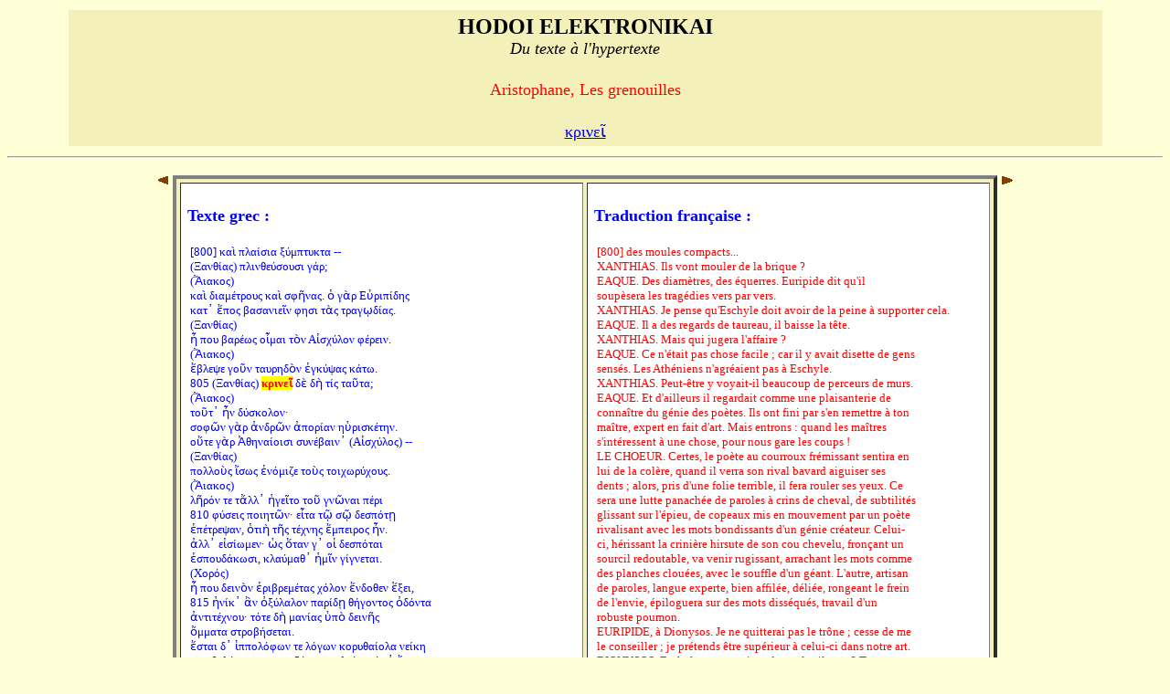

--- FILE ---
content_type: text/html;charset=UTF-8
request_url: http://hodoi.fltr.ucl.ac.be/concordances/aristophane_grenouilles/ligne05.cfm?numligne=17&mot=5173
body_size: 19867
content:


<HTML>
<HEAD>
  <TITLE>HODOI ELEKTRONIKAI: Du texte à l'hypertexte </TITLE>
</HEAD>


<BODY bgcolor="#FFFFD7">
<center>
<table cellspacing="3" cellpadding="5"  width="90%" >
<tr>
  <td valign="top" NOWRAP bgcolor="F3F0B9" align="center" width="90%" >
    <font size="+2" face="Arial Unicode MS"><b>HODOI ELEKTRONIKAI</b><br>
       <font size=+1><i>Du texte à l'hypertexte</i></font><p>
     <font color=red size=+1> Aristophane, Les grenouilles </font>      <p>
     <font color=red size=+1> 
<a href="precise.cfm?txt=954;961;953;957;949;8150;">&#954;&#961;&#953;&#957;&#949;&#8150;</a> </font>      <p>
  </td>
</tr>
</table>
</center>
<a name=debut></a>
<hr>
<p>

<center>


<table  width=850>
<TR>
      <TD ALIGN=right VALIGN=top WIDTH=15>
         <P ALIGN=left><A HREF="ligne05.cfm?numligne=16&mot=5173#debut"><IMG SRC="prevsec.gif" WIDTH=13 HEIGHT=11 X-CLARIS-USEIMAGEWIDTH                 X-CLARIS-USEIMAGEHEIGHT BORDER=0 ALIGN=bottom></A></P>
      </TD>

<TD VALIGN=top ROWSPAN=2>
<table bgcolor="F3F0B9" BORDER=4  CELLSPACING=4 CELLPADDING=7>
<tr>
      <TD VALIGN=top  bgcolor=white  >

<br><font color=blue size="+1" face="Verdana"><b>Texte grec :</b></font> <br><br>


<table bgcolor=white width=425> 
  

   <tr><td valign=top><font color="blue"  size="-1">[800]&#32;&#954;&#945;&#8054;&#32;&#960;&#955;&#945;&#8055;&#963;&#953;&#945;&#32;&#958;&#8059;&#956;&#960;&#964;&#965;&#954;&#964;&#945;&#32;&#45;&#45;&#9;
<br>
&#40;&#926;&#945;&#957;&#952;&#8055;&#945;&#962;&#41;&#32;&#960;&#955;&#953;&#957;&#952;&#949;&#8059;&#963;&#959;&#965;&#963;&#953;&#32;&#947;&#8049;&#961;&#894;
<br>
&#40;&#7948;&#953;&#945;&#954;&#959;&#962;&#41;
<br>
&#954;&#945;&#8054;&#32;&#948;&#953;&#945;&#956;&#8051;&#964;&#961;&#959;&#965;&#962;&#32;&#954;&#945;&#8054;&#32;&#963;&#966;&#8134;&#957;&#945;&#962;&#46;&#32;&#8001;&#32;&#947;&#8048;&#961;&#32;&#917;&#8016;&#961;&#953;&#960;&#8055;&#948;&#951;&#962;
<br>
&#954;&#945;&#964;&#8125;&#32;&#7956;&#960;&#959;&#962;&#32;&#946;&#945;&#963;&#945;&#957;&#953;&#949;&#8150;&#957;&#32;&#966;&#951;&#963;&#953;&#32;&#964;&#8048;&#962;&#32;&#964;&#961;&#945;&#947;&#8179;&#948;&#8055;&#945;&#962;&#46;
<br>
&#40;&#926;&#945;&#957;&#952;&#8055;&#945;&#962;&#41;
<br>
&#7974;&#32;&#960;&#959;&#965;&#32;&#946;&#945;&#961;&#8051;&#969;&#962;&#32;&#959;&#7990;&#956;&#945;&#953;&#32;&#964;&#8056;&#957;&#32;&#913;&#7984;&#963;&#967;&#8059;&#955;&#959;&#957;&#32;&#966;&#8051;&#961;&#949;&#953;&#957;&#46;
<br>
&#40;&#7948;&#953;&#945;&#954;&#959;&#962;&#41;
<br>
&#7956;&#946;&#955;&#949;&#968;&#949;&#32;&#947;&#959;&#8166;&#957;&#32;&#964;&#945;&#965;&#961;&#951;&#948;&#8056;&#957;&#32;&#7952;&#947;&#954;&#8059;&#968;&#945;&#962;&#32;&#954;&#8049;&#964;&#969;&#46;
<br>
805&#32;&#40;&#926;&#945;&#957;&#952;&#8055;&#945;&#962;&#41;&#32;<font color=red style='background-color: #FFFF00'><b>&#954;&#961;&#953;&#957;&#949;&#8150;</b></font>&#32;&#948;&#8050;&#32;&#948;&#8052;&#32;&#964;&#8055;&#962;&#32;&#964;&#945;&#8166;&#964;&#945;&#894;&#9;
<br>
&#40;&#7948;&#953;&#945;&#954;&#959;&#962;&#41;
<br>
&#964;&#959;&#8166;&#964;&#8125;&#32;&#7974;&#957;&#32;&#948;&#8059;&#963;&#954;&#959;&#955;&#959;&#957;&#903;
<br>
&#963;&#959;&#966;&#8182;&#957;&#32;&#947;&#8048;&#961;&#32;&#7936;&#957;&#948;&#961;&#8182;&#957;&#32;&#7936;&#960;&#959;&#961;&#8055;&#945;&#957;&#32;&#951;&#8017;&#961;&#953;&#963;&#954;&#8051;&#964;&#951;&#957;&#46;
<br>
&#959;&#8020;&#964;&#949;&#32;&#947;&#8048;&#961;&#32;&#7944;&#952;&#951;&#957;&#945;&#8055;&#959;&#953;&#963;&#953;&#32;&#963;&#965;&#957;&#8051;&#946;&#945;&#953;&#957;&#8125;&#32;&#40;&#913;&#7984;&#963;&#967;&#8059;&#955;&#959;&#962;&#41;&#32;&#45;&#45;
<br>
&#40;&#926;&#945;&#957;&#952;&#8055;&#945;&#962;&#41;
<br>
&#960;&#959;&#955;&#955;&#959;&#8058;&#962;&#32;&#7988;&#963;&#969;&#962;&#32;&#7952;&#957;&#8057;&#956;&#953;&#950;&#949;&#32;&#964;&#959;&#8058;&#962;&#32;&#964;&#959;&#953;&#967;&#969;&#961;&#8059;&#967;&#959;&#965;&#962;&#46;
<br>
&#40;&#7948;&#953;&#945;&#954;&#959;&#962;&#41;
<br>
&#955;&#8134;&#961;&#8057;&#957;&#32;&#964;&#949;&#32;&#964;&#7940;&#955;&#955;&#8125;&#32;&#7969;&#947;&#949;&#8150;&#964;&#959;&#32;&#964;&#959;&#8166;&#32;&#947;&#957;&#8182;&#957;&#945;&#953;&#32;&#960;&#8051;&#961;&#953;
<br>
810&#32;&#966;&#8059;&#963;&#949;&#953;&#962;&#32;&#960;&#959;&#953;&#951;&#964;&#8182;&#957;&#903;&#32;&#949;&#7990;&#964;&#945;&#32;&#964;&#8183;&#32;&#963;&#8183;&#32;&#948;&#949;&#963;&#960;&#8057;&#964;&#8131;&#9;
<br>
&#7952;&#960;&#8051;&#964;&#961;&#949;&#968;&#945;&#957;,&#32;&#8001;&#964;&#953;&#8052;&#32;&#964;&#8134;&#962;&#32;&#964;&#8051;&#967;&#957;&#951;&#962;&#32;&#7956;&#956;&#960;&#949;&#953;&#961;&#959;&#962;&#32;&#7974;&#957;&#46;
<br>
&#7936;&#955;&#955;&#8125;&#32;&#949;&#7984;&#963;&#8055;&#969;&#956;&#949;&#957;&#903;&#32;&#8033;&#962;&#32;&#8005;&#964;&#945;&#957;&#32;&#947;&#8125;&#32;&#959;&#7985;&#32;&#948;&#949;&#963;&#960;&#8057;&#964;&#945;&#953;
<br>
&#7952;&#963;&#960;&#959;&#965;&#948;&#8049;&#954;&#969;&#963;&#953;,&#32;&#954;&#955;&#945;&#8059;&#956;&#945;&#952;&#8125;&#32;&#7969;&#956;&#8150;&#957;&#32;&#947;&#8055;&#947;&#957;&#949;&#964;&#945;&#953;&#46;
<br>
&#40;&#935;&#959;&#961;&#8057;&#962;&#41;
<br>
&#7974;&#32;&#960;&#959;&#965;&#32;&#948;&#949;&#953;&#957;&#8056;&#957;&#32;&#7952;&#961;&#953;&#946;&#961;&#949;&#956;&#8051;&#964;&#945;&#962;&#32;&#967;&#8057;&#955;&#959;&#957;&#32;&#7956;&#957;&#948;&#959;&#952;&#949;&#957;&#32;&#7957;&#958;&#949;&#953;,
<br>
815&#32;&#7969;&#957;&#8055;&#954;&#8125;&#32;&#7938;&#957;&#32;&#8000;&#958;&#8059;&#955;&#945;&#955;&#959;&#957;&#32;&#960;&#945;&#961;&#8055;&#948;&#8131;&#32;&#952;&#8053;&#947;&#959;&#957;&#964;&#959;&#962;&#32;&#8000;&#948;&#8057;&#957;&#964;&#945;&#9;
<br>
&#7936;&#957;&#964;&#953;&#964;&#8051;&#967;&#957;&#959;&#965;&#903;&#32;&#964;&#8057;&#964;&#949;&#32;&#948;&#8052;&#32;&#956;&#945;&#957;&#8055;&#945;&#962;&#32;&#8017;&#960;&#8056;&#32;&#948;&#949;&#953;&#957;&#8134;&#962;
<br>
&#8004;&#956;&#956;&#945;&#964;&#945;&#32;&#963;&#964;&#961;&#959;&#946;&#8053;&#963;&#949;&#964;&#945;&#953;&#46;
<br>
&#7956;&#963;&#964;&#945;&#953;&#32;&#948;&#8125;&#32;&#7985;&#960;&#960;&#959;&#955;&#8057;&#966;&#969;&#957;&#32;&#964;&#949;&#32;&#955;&#8057;&#947;&#969;&#957;&#32;&#954;&#959;&#961;&#965;&#952;&#945;&#8055;&#959;&#955;&#945;&#32;&#957;&#949;&#8055;&#954;&#951;
<br>
&#963;&#967;&#953;&#957;&#948;&#945;&#955;&#8049;&#956;&#969;&#957;&#32;&#964;&#949;&#32;&#960;&#945;&#961;&#945;&#958;&#8057;&#957;&#953;&#945;&#32;&#963;&#956;&#953;&#955;&#949;&#8059;&#956;&#945;&#964;&#8049;&#32;&#964;&#8125;&#32;&#7956;&#961;&#947;&#969;&#957;,
<br>
820&#32;&#966;&#969;&#964;&#8056;&#962;&#32;&#7936;&#956;&#965;&#957;&#959;&#956;&#8051;&#957;&#959;&#965;&#32;&#966;&#961;&#949;&#957;&#959;&#964;&#8051;&#954;&#964;&#959;&#957;&#959;&#962;&#32;&#7936;&#957;&#948;&#961;&#8056;&#962;&#9;
<br>
&#8165;&#8053;&#956;&#945;&#952;&#8125;&#32;&#7985;&#960;&#960;&#959;&#946;&#8049;&#956;&#959;&#957;&#945;&#46;
<br>
&#966;&#961;&#8055;&#958;&#945;&#962;&#32;&#948;&#8125;&#32;&#945;&#8016;&#964;&#959;&#954;&#8057;&#956;&#959;&#965;&#32;&#955;&#959;&#966;&#953;&#8118;&#962;&#32;&#955;&#945;&#963;&#953;&#945;&#8059;&#967;&#949;&#957;&#945;&#32;&#967;&#945;&#8055;&#964;&#945;&#957;,
<br>
&#948;&#949;&#953;&#957;&#8056;&#957;&#32;&#7952;&#960;&#953;&#963;&#954;&#8059;&#957;&#953;&#959;&#957;&#32;&#958;&#965;&#957;&#8049;&#947;&#969;&#957;&#32;&#946;&#961;&#965;&#967;&#8061;&#956;&#949;&#957;&#959;&#962;&#32;&#7973;&#963;&#949;&#953;
<br>
&#8165;&#8053;&#956;&#945;&#964;&#945;&#32;&#947;&#959;&#956;&#966;&#959;&#960;&#945;&#947;&#8134;&#32;&#960;&#953;&#957;&#945;&#954;&#951;&#948;&#8056;&#957;&#32;&#7936;&#960;&#959;&#963;&#960;&#8182;&#957;
<br>
825&#32;&#947;&#951;&#947;&#949;&#957;&#949;&#8150;&#32;&#966;&#965;&#963;&#8053;&#956;&#945;&#964;&#953;&#903;&#9;
<br>
&#7956;&#957;&#952;&#949;&#957;&#32;&#948;&#8052;&#32;&#963;&#964;&#959;&#956;&#945;&#964;&#959;&#965;&#961;&#947;&#8056;&#962;&#32;&#7952;&#960;&#8182;&#957;&#32;&#946;&#945;&#963;&#945;&#957;&#8055;&#963;&#964;&#961;&#953;&#945;&#32;&#955;&#8055;&#963;&#966;&#951;
<br>
&#947;&#955;&#8182;&#963;&#963;&#8125;&#32;&#7936;&#957;&#949;&#955;&#953;&#963;&#963;&#959;&#956;&#8051;&#957;&#951;&#32;&#966;&#952;&#959;&#957;&#949;&#961;&#959;&#8058;&#962;&#32;&#954;&#953;&#957;&#959;&#8166;&#963;&#945;&#32;&#967;&#945;&#955;&#953;&#957;&#959;&#8058;&#962;
<br>
&#8165;&#8053;&#956;&#945;&#964;&#945;&#32;&#948;&#945;&#953;&#959;&#956;&#8051;&#957;&#951;&#32;&#954;&#945;&#964;&#945;&#955;&#949;&#960;&#964;&#959;&#955;&#959;&#947;&#8053;&#963;&#949;&#953;
<br>
&#960;&#955;&#949;&#965;&#956;&#8057;&#957;&#969;&#957;&#32;&#960;&#959;&#955;&#8058;&#957;&#32;&#960;&#8057;&#957;&#959;&#957;&#46;
<br>
830&#32;&#40;&#917;&#8016;&#961;&#953;&#960;&#8055;&#948;&#951;&#962;&#41;&#32;&#959;&#8016;&#954;&#32;&#7938;&#957;&#32;&#956;&#949;&#952;&#949;&#8055;&#956;&#951;&#957;&#32;&#964;&#959;&#8166;&#32;&#952;&#961;&#8057;&#957;&#959;&#965;,&#32;&#956;&#8052;&#32;&#957;&#959;&#965;&#952;&#8051;&#964;&#949;&#953;&#46;&#9;
<br>
&#954;&#961;&#949;&#8055;&#964;&#964;&#969;&#957;&#32;&#947;&#8048;&#961;&#32;&#949;&#7990;&#957;&#945;&#8055;&#32;&#966;&#951;&#956;&#953;&#32;&#964;&#959;&#8059;&#964;&#959;&#965;&#32;&#964;&#8052;&#957;&#32;&#964;&#8051;&#967;&#957;&#951;&#957;&#46;
<br>
&#40;&#916;&#953;&#8057;&#957;&#965;&#963;&#959;&#962;&#41;
<br>
&#913;&#7984;&#963;&#967;&#8059;&#955;&#949;&#32;&#964;&#8055;&#32;&#963;&#953;&#947;&#8119;&#962;&#894;&#32;&#945;&#7984;&#963;&#952;&#8049;&#957;&#949;&#953;&#32;&#947;&#8048;&#961;&#32;&#964;&#959;&#8166;&#32;&#955;&#8057;&#947;&#959;&#965;&#46;
<br>
&#40;&#917;&#8016;&#961;&#953;&#960;&#8055;&#948;&#951;&#962;&#41;
<br>
&#7936;&#960;&#959;&#963;&#949;&#956;&#957;&#965;&#957;&#949;&#8150;&#964;&#945;&#953;&#32;&#960;&#961;&#8182;&#964;&#959;&#957;,&#32;&#7941;&#960;&#949;&#961;&#32;&#7953;&#954;&#8049;&#963;&#964;&#959;&#964;&#949;
<br>
&#7952;&#957;&#32;&#964;&#945;&#8150;&#962;&#32;&#964;&#961;&#945;&#947;&#8179;&#948;&#8055;&#945;&#953;&#963;&#953;&#957;&#32;&#7952;&#964;&#949;&#961;&#945;&#964;&#949;&#8059;&#949;&#964;&#959;&#46;
<br>
835&#32;&#40;&#916;&#953;&#8057;&#957;&#965;&#963;&#959;&#962;&#41;&#32;&#8038;&#32;&#948;&#945;&#953;&#956;&#8057;&#957;&#953;&#8125;&#32;&#7936;&#957;&#948;&#961;&#8182;&#957;&#32;&#956;&#8052;&#32;&#956;&#949;&#947;&#8049;&#955;&#945;&#32;&#955;&#8055;&#945;&#957;&#32;&#955;&#8051;&#947;&#949;&#46;&#9;
<br>
&#40;&#917;&#8016;&#961;&#953;&#960;&#8055;&#948;&#951;&#962;&#41;
<br>
&#7952;&#947;&#8102;&#948;&#945;&#32;&#964;&#959;&#8166;&#964;&#959;&#957;&#32;&#954;&#945;&#8054;&#32;&#948;&#953;&#8051;&#963;&#954;&#949;&#956;&#956;&#945;&#953;&#32;&#960;&#8049;&#955;&#945;&#953;,
<br>
&#7940;&#957;&#952;&#961;&#969;&#960;&#959;&#957;&#32;&#7936;&#947;&#961;&#953;&#959;&#960;&#959;&#953;&#8056;&#957;&#32;&#945;&#8016;&#952;&#945;&#948;&#8057;&#963;&#964;&#959;&#956;&#959;&#957;,
<br>
&#7956;&#967;&#959;&#957;&#964;&#8125;&#32;&#7936;&#967;&#8049;&#955;&#953;&#957;&#959;&#957;&#32;&#7936;&#954;&#961;&#945;&#964;&#8050;&#962;&#32;&#7936;&#960;&#8059;&#955;&#969;&#964;&#959;&#957;&#32;&#963;&#964;&#8057;&#956;&#945;,
<br>
&#7936;&#960;&#949;&#961;&#953;&#955;&#8049;&#955;&#951;&#964;&#959;&#957;&#32;&#954;&#959;&#956;&#960;&#959;&#966;&#945;&#954;&#949;&#955;&#959;&#961;&#961;&#8053;&#956;&#959;&#957;&#945;&#46;
<br>
840&#32;&#40;&#913;&#7984;&#963;&#967;&#8059;&#955;&#959;&#962;&#41;&#32;&#7940;&#955;&#951;&#952;&#949;&#962;&#32;&#8038;&#32;&#960;&#945;&#8150;&#32;&#964;&#8134;&#962;&#32;&#7936;&#961;&#959;&#965;&#961;&#945;&#8055;&#945;&#962;&#32;&#952;&#949;&#959;&#8166;&#894;&#9;
<br>
&#963;&#8058;&#32;&#948;&#8053;&#32;&#956;&#949;&#32;&#964;&#945;&#8166;&#964;&#8125;&#32;&#8038;&#32;&#963;&#964;&#969;&#956;&#965;&#955;&#953;&#959;&#963;&#965;&#955;&#955;&#949;&#954;&#964;&#8049;&#948;&#951;
<br>
&#954;&#945;&#8054;&#32;&#960;&#964;&#969;&#967;&#959;&#960;&#959;&#953;&#8050;&#32;&#954;&#945;&#8054;&#32;&#8165;&#945;&#954;&#953;&#959;&#963;&#965;&#961;&#961;&#945;&#960;&#964;&#8049;&#948;&#951;&#894;
<br>
&#7936;&#955;&#955;&#8125;&#32;&#959;&#8020;&#32;&#964;&#953;&#32;&#967;&#945;&#8055;&#961;&#969;&#957;&#32;&#945;&#8020;&#964;&#8125;&#32;&#7952;&#961;&#949;&#8150;&#962;&#46;
<br>
&#40;&#916;&#953;&#8057;&#957;&#965;&#963;&#959;&#962;&#41;
<br>
&#960;&#945;&#8166;&#8125;&#32;&#913;&#7984;&#963;&#967;&#8059;&#955;&#949;,
<br>
&#954;&#945;&#8054;&#32;&#956;&#8052;&#32;&#960;&#961;&#8056;&#962;&#32;&#8000;&#961;&#947;&#8052;&#957;&#32;&#963;&#960;&#955;&#8049;&#947;&#967;&#957;&#945;&#32;&#952;&#949;&#961;&#956;&#8053;&#957;&#8131;&#962;&#32;&#954;&#8057;&#964;&#8179;&#46;
<br>
845&#32;&#40;&#913;&#7984;&#963;&#967;&#8059;&#955;&#959;&#962;&#41;&#32;&#959;&#8016;&#32;&#948;&#8134;&#964;&#945;&#32;&#960;&#961;&#8055;&#957;&#32;&#947;&#8125;&#32;&#7938;&#957;&#32;&#964;&#959;&#8166;&#964;&#959;&#957;&#32;&#7936;&#960;&#959;&#966;&#8053;&#957;&#969;&#32;&#963;&#945;&#966;&#8182;&#962;&#9;
<br>
&#964;&#8056;&#957;&#32;&#967;&#969;&#955;&#959;&#960;&#959;&#953;&#8056;&#957;&#32;&#959;&#7991;&#959;&#962;&#32;&#8034;&#957;&#32;&#952;&#961;&#945;&#963;&#8059;&#957;&#949;&#964;&#945;&#953;&#46;
<br>
&#40;&#916;&#953;&#8057;&#957;&#965;&#963;&#959;&#962;&#41;
<br>
&#7940;&#961;&#957;&#8125;&#32;&#7940;&#961;&#957;&#945;&#32;&#956;&#8051;&#955;&#945;&#957;&#945;&#32;&#960;&#945;&#8150;&#948;&#949;&#962;&#32;&#7952;&#958;&#949;&#957;&#8051;&#947;&#954;&#945;&#964;&#949;&#903;
<br>
&#964;&#965;&#966;&#8060;&#962;&#32;&#947;&#8048;&#961;&#32;&#7952;&#954;&#946;&#945;&#8055;&#957;&#949;&#953;&#957;&#32;&#960;&#945;&#961;&#945;&#963;&#954;&#949;&#965;&#8049;&#950;&#949;&#964;&#945;&#953;&#46;
<br>
&#40;&#913;&#7984;&#963;&#967;&#8059;&#955;&#959;&#962;&#41;
<br>
&#8038;&#32;&#922;&#961;&#951;&#964;&#953;&#954;&#8048;&#962;&#32;&#956;&#8050;&#957;&#32;&#963;&#965;&#955;&#955;&#8051;&#947;&#969;&#957;&#32;&#956;&#959;&#957;&#8179;&#948;&#8055;&#945;&#962;,
<br>
</font></td></tr>
  
</table>

</td>
<td valign=top  bgcolor=white>
     <br><font color=blue size="+1" face="Verdana"><b>Traduction française :</b></font> <br><br>


  <table bgcolor=white  width=425>

  
  <tr>     
  <td valign=top><font color ="red" size="-1">[800] des moules compacts... <br>
XANTHIAS. Ils vont mouler de la brique ? <br>
EAQUE. Des diamètres, des équerres. Euripide dit qu'il <br>
soupèsera les tragédies vers par vers. <br>
XANTHIAS. Je pense qu'Eschyle doit avoir de la peine à supporter cela. <br>
EAQUE. Il a des regards de taureau, il baisse la tête. <br>
XANTHIAS. Mais qui jugera l'affaire ? <br>
EAQUE. Ce n'était pas chose facile ; car il y avait disette de gens <br>
sensés. Les Athéniens n'agréaient pas à Eschyle. <br>
XANTHIAS. Peut-être y voyait-il beaucoup de perceurs de murs. <br>
EAQUE. Et d'ailleurs il regardait comme une plaisanterie de <br>
connaître du génie des poètes. Ils ont fini par s'en remettre à ton <br>
maître, expert en fait d'art. Mais entrons : quand les maîtres <br>
s'intéressent à une chose, pour nous gare les coups ! <br>
LE CHOEUR. Certes, le poète au courroux frémissant sentira en <br>
lui de la colère, quand il verra son rival bavard aiguiser ses <br>
dents ; alors, pris d'une folie terrible, il fera rouler ses yeux. Ce <br>
sera une lutte panachée de paroles à crins de cheval, de subtilités <br>
glissant sur l'épieu, de copeaux mis en mouvement par un poète <br>
rivalisant avec les mots bondissants d'un génie créateur. Celui-<br>
ci, hérissant la crinière hirsute de son cou chevelu, fronçant un <br>
sourcil redoutable, va venir rugissant, arrachant les mots comme <br>
des planches clouées, avec le souffle d'un géant. L'autre, artisan <br>
de paroles, langue experte, bien affilée, déliée, rongeant le frein <br>
de l'envie, épiloguera sur des mots disséqués, travail d'un <br>
robuste poumon. <br>
EURIPIDE, à Dionysos. Je ne quitterai pas le trône ; cesse de me <br>
le conseiller ; je prétends être supérieur à celui-ci dans notre art. <br>
DIONYSOS. Eschyle, pourquoi gardes-tu le silence ? Tu <br>
entends ce qu'il dit. <br>
EURIPIDE. II va d'abord prendre un ton solennel, comme il le <br>
fait d'ordinaire dans ses tragédies, où se déploie son <br>
charlatanisme. <br>
DIONYSOS. Homme important, pas de paroles si arrogantes ! <br>
EURIPIDE. Je le connais, et j'ai, depuis longtemps, percé à jour <br>
ce créateur d'hommes farouches, ce poète au langage hautain, à <br>
la bouche sans frein, sans règle, sans mesure, emportée, pleine <br>
d'entassements emphatiques. <br>
ESCHYLE. Vraiment, c'est toi, le fils d'une déité agreste, qui me <br>
parles ainsi, toi, un débitant de collections de sottises, un faiseur <br>
de mendiants, un rapetasseur de haillons; mais il t'en cuira de <br>
tenir ces propos. <br>
DIONYSOS.  Finis, Eschyle ; que la colère ne t'échauffe pas la bile. <br>
ESCHYLE. Non, certes, pas avant que j'aie montré clairement si <br>
ce faiseur de boiteux a sujet de faire le fier. <br>
DIONYSOS. Une brebis, une brebis noire ! Esclaves, amenez-la ; <br>
un orage menace d'éclater. <br>
ESCHYLE. O assembleur de monodies crètiques, <br>
</font></td>
  </tr>   
  

 </table>

</td></tr></table>

</TD>
      <TD VALIGN=top WIDTH=15>
         <P><A HREF="ligne05.cfm?numligne=18&mot=5173#debut"><IMG SRC="nextsec.gif" WIDTH=14 HEIGHT=11 X-CLARIS-USEIMAGEWIDTH X-CLARIS-USEIMAGEHEIGHT BORDER=0 ALIGN=bottom></A></P>
      </TD>
   </TR>
   <TR>
      <TD VALIGN=bottom WIDTH=15>
         <P><A HREF="ligne05.cfm?numligne=16&mot=5173#debut"><IMG SRC="prevsec.gif" WIDTH=13 HEIGHT=11 X-CLARIS-USEIMAGEWIDTH X-CLARIS-USEIMAGEHEIGHT BORDER=0 ALIGN=bottom></A></P>
      </TD>
      <TD VALIGN=bottom WIDTH=15>
         <P><A HREF="ligne05.cfm?numligne=18&mot=5173#debut"><IMG SRC="nextsec.gif" WIDTH=14 HEIGHT=11 X-CLARIS-USEIMAGEWIDTH X-CLARIS-USEIMAGEHEIGHT BORDER=0 ALIGN=bottom></A></P>
      </TD>
   </TR>
</TABLE>




</center>


<br>
<br><br> <p><hr><!--  REMPLACER HAHA <a href="consult.cfm">Recherches</a>  --><!--  REMPLACER HAHA | <a href="texte.htm">Texte</a>  -->| <a href="lecture/default.htm">Lecture</a> | <a href="listvoca.cfm">Liste du vocabulaire</a> | <a href="listinverse.cfm">Index inverse</a> | <a href="default.htm">Menu</a> | 
<a href="http://remacle.org/bloodwolf/comediens/Aristophane/grenouilles.htm">Site de Philippe Remacle</a>


 <HR></dir><BR><p><P>&nbsp;<TABLE align=center border=0 cellPadding=0 cellSpacing=0 width="97%"><TBODY>  <TR>    <TD colSpan=2>    <IMG alt="" border=0 height=1      src = "dot-bk.gif"      width=370></TD></TR><TR><TD vAlign=top><span style="font-size: 9pt"><b><a href="http://www.ucl.ac.be" style="color:#004080;visibility:visible;text-decoration:none;">UCL</a></b> |<b><a href="http://zeus.fltr.ucl.ac.be" style="color:#004080;visibility:visible;text-decoration:none;">FLTR</a></b> |<b><a href="http://pot-pourri.fltr.ucl.ac.be/itinera" style="color:#004080;visibility:visible;text-decoration:none;">Itinera Electronica</a></b> |<b><a href="http://bcs.fltr.ucl.ac.be" style="color:#004080;visibility:visible;text-decoration:none;">Bibliotheca Classica Selecta (BCS)</a></b> | 
<br>Responsable académique : <A HREF="mailto:meurant@egla.ucl.ac.be">Alain Meurant</A>
<br>Analyse, design et réalisation informatiques : <A href="mailto:maroutaeff@fltr.ucl.ac.be">B. Maroutaeff</A> - <A href="mailto:schumacher@sflt.ucl.ac.be">J. Schumacher</A></span> <br><span style="font-size: 9pt">
Dernière mise à jour : 14/07/2005 </span></TD><TD align=right vAlign=top>&nbsp;&nbsp; </TD></TR></TBODY></TABLE></body></html>



